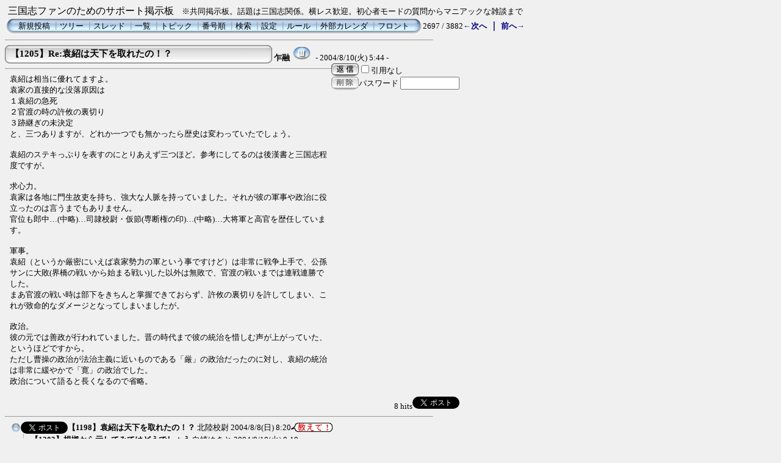

--- FILE ---
content_type: text/html; charset=Shift_JIS
request_url: http://cte.main.jp/c-board.cgi?cmd=one;no=1205;id=./image/mnu_table_right.gif
body_size: 4430
content:
<!DOCTYPE HTML PUBLIC "-//W3C//DTD HTML 4.01 Transitional//EN">
<html lang="ja">
<head>
 <meta http-equiv="content-script-type" content="text/javascript">
 <meta http-equiv="content-style-type" content="text/css">
 <link rel="stylesheet" type="text/css" href="./data/c-board.css">
 <link rel="alternate" type="application/rss+xml" title="三国志ファンのためのサポート掲示板" href="http://cte.main.jp/c-board.cgi?cmd=r2s;id=./image/mnu_table_right.gif">
 <title>三国志ファンのためのサポート掲示板</title>
</head>
<body>
<script type="text/javascript">
<!--
var cgi = 'http://cte.main.jp/access/report.cgi?';
var dir = 'dir=default';
var pix = 'pix=' + screen.width + 'x' + screen.height + 'x' + screen.colorDepth;
var ref = 'ref=' + document.referrer;
var req = 'req_title=' + encodeURI(document.title);
var dat = dir + '&' + pix + '&' + ref + '&' + req;
document.write('<img src="' + cgi + dat + '" width="1" height="1" alt="" />');
// -->
</script>
<noscript>
<img src="http://cte.main.jp/access/report.cgi?dir=default" width="1" height="1" alt="" />
</noscript>
三国志ファンのためのサポート掲示板<font size="-1">　※共同掲示板。話題は三国志関係。横レス歓迎。初心者モードの質問からマニアックな雑談まで</font>
<table border=0 cellspacing=0 cellpadding=0 width="700">
 <tr>
  <td align="left" width="50%" nowrap>
   <table border=0 cellspacing=0 cellpadding=0>
	<tr>
	 <td><img src="./image/mnu_table_left.gif" width=14 height=28 alt=""></td>
	 <td background="./image/mnu_table_back.gif" nowrap>&nbsp;&nbsp;<a class=Menu href="c-board.cgi?cmd=psn;id=./image/mnu_table_right.gif">新規投稿</a><span class=MenuSplit>&nbsp;┃</span><a class=Menu href="c-board.cgi?cmd=tre;id=./image/mnu_table_right.gif">ツリー</a><span class=MenuSplit>&nbsp;┃</span><a class=Menu href="c-board.cgi?cmd=thr;id=./image/mnu_table_right.gif">スレッド</a><span class=MenuSplit>&nbsp;┃</span><a class=Menu href="c-board.cgi?cmd=all;id=./image/mnu_table_right.gif">一覧</a><span class=MenuSplit>&nbsp;┃</span><a class=Menu href="c-board.cgi?cmd=tpc;id=./image/mnu_table_right.gif">トピック</a><span class=MenuSplit>&nbsp;┃</span><a class=Menu href="c-board.cgi?cmd=nmb;id=./image/mnu_table_right.gif">番号順</a><span class=MenuSplit>&nbsp;┃</span><a class=Menu href="c-board.cgi?cmd=srn;id=./image/mnu_table_right.gif">検索</a><span class=MenuSplit>&nbsp;┃</span><a class=Menu href="c-board.cgi?cmd=csn;id=./image/mnu_table_right.gif">設定</a><span class=MenuSplit>&nbsp;┃</span><a class=Menu href="./rule.html" target="_top">ルール</a><span class=MenuSplit>&nbsp;┃</span><a class=Menu href="http://cte.main.jp/newsch/calendarjp/index.php" target="_top">外部カレンダ</a><span class=MenuSplit>&nbsp;┃</span><a class=Menu href="./" target="_top">フロント</a>&nbsp;&nbsp;</td>
	 <td><img src="./image/mnu_table_right.gif" width=14 height=28 alt=""></td>
	</tr>
   </table>
  </td>
  <td align="center" nowrap>
   <span class=MenuOut>2697 / 3882 </span>
  </td>
  <td nowrap align="right"><a href="c-board.cgi?cmd=one;page=2696;id=./image/mnu_table_right.gif" title="たぶんですが・・・"><font size="3" color="#000080" style="font-size: 10pt"><b>←次へ</b></font></a><font size="3" color="#000080" style="font-size: 11pt"><b> ｜ </b></font><a href="c-board.cgi?cmd=one;page=2698;id=./image/mnu_table_right.gif" title="Re:エー"><font size="3" color="#000080" style="font-size: 10pt"><b>前へ→</b></font></a></td>
 </tr>
</table>
<hr size=1 width="700" align="left">

<a name="1205"></a>
<table border=0 cellspacing=0 cellpadding=0>
 <tr>
  <td>
   <table border=0 cellspacing=0 cellpadding=0>
    <tr><td><img src="./image/sbj_table_left.gif" width=9 height=30 alt=""></td>
	<td background="./image/sbj_table_back.gif" width=420 nowrap>
	  <a href="c-board.cgi?cmd=one;no=1205;id=./image/mnu_table_right.gif"><span class=AllSubject><b>【1205】Re:袁紹は天下を取れたの！？</b></span></a>
	</td>
	<td><img src="./image/sbj_table_right.gif" width=9 height=30 alt=""></td>
    </tr>
   </table>
  </td>
  <td valign="bottom">
   <span class=AllName>&nbsp;<b title="［識別番号：93a3cd5094］">乍融</b></span>
   <a href="http://ip.tosp.co.jp/i.asp?I=seisikei" target="_blank" title="【Ｗｅｂ】: http://ip.tosp.co.jp/i.asp?I=seisikei"><img src="./image/web_icon.gif" border="0" width="31" height="22" alt="WEB"></a>
   <span class=AllDate>&nbsp;- 2004/8/10(火) 5:44 -</span>
  </td>
 </tr>
</table>
<table border=0 cellspacing=0 cellpadding=0>
 <tr>
  <td align="left" valign="top" width="535">
   <hr width="100%" size=1 align="left">
  </td>
  <td rowspan=2 align="left" valign="top">
   <table border=0 cellpadding=0 cellspacing=0>
    <tr><td colspan=2><form action="c-board.cgi" method="get"></td></tr>
    <tr><td><input type="image" src="./image/reply.gif" name="返信" border="0" width="45" height="22" alt="返信"></td>
	<td>
	 <span class=AllReply>
	  <input name="no_quot" type=checkbox value=1 class=AllReplyInput title="チェックすると返信時に元記事を引用しなくなります">引用なし
	 </span>
	 <input type="hidden" name="follow" value="1205">
	 <input type="hidden" name="id" value="./image/mnu_table_right.gif">
	 <input type="hidden" name="cmd" value="psn">
	</td>
    </tr>
    	<tr><td colspan=2>
	  </form><form action="c-board.cgi" method="post"></td></tr>
	<tr>
	 <td><input type="image" src="./image/delete.gif" name="削除" width="45" height="22" border="0" alt="削除"></td>
	 <td>
	  <span class=AllDelete>パスワード
	   <input name="key" size=10 type=password value="" class=AllDeleteInput title="投稿したときに入力したパスワードを入力してください">
	  </span>
	  <input type=hidden name="no" value="1205">
	  <input type=hidden name="tree" value="1198">
	  <input type=hidden name="id" value="./image/mnu_table_right.gif">
	  <input type=hidden name="cmd" value="dlm">
	 </td>
	</tr>

    <tr><td colspan=2></form></td></tr>
    <tr><td colspan=2 align="center"></td>
    </tr>
   </table>
  </td>
 </tr>
 <tr>
  <td width=535>
   <table border=0 cellspacing=0 cellpadding=0>
    <tr>
     <td>&nbsp;&nbsp;</td>
     <td><span class=AllBody>袁紹は相当に優れてますよ。<br>
袁家の直接的な没落原因は<br>
１袁紹の急死<br>
２官渡の時の許攸の裏切り<br>
３跡継ぎの未決定<br>
と、三つありますが、どれか一つでも無かったら歴史は変わっていたでしょう。<br>
<br>
袁紹のステキっぷりを表すのにとりあえず三つほど。参考にしてるのは後漢書と三国志程度ですが。<br>
<br>
求心力。<br>
袁家は各地に門生故吏を持ち、強大な人脈を持っていました。それが彼の軍事や政治に役立ったのは言うまでもありません。<br>
官位も郎中…(中略)…司隷校尉・仮節(専断権の印)…(中略)…大将軍と高官を歴任しています。<br>
<br>
軍事。<br>
袁紹（というか厳密にいえば袁家勢力の軍という事ですけど）は非常に戦争上手で、公孫サンに大敗(界橋の戦いから始まる戦い)した以外は無敗で、官渡の戦いまでは連戦連勝でした。<br>
まあ官渡の戦い時は部下をきちんと掌握できておらず、許攸の裏切りを許してしまい、これが致命的なダメージとなってしまいましたが。<br>
<br>
政治。<br>
彼の元では善政が行われていました。晋の時代まで彼の統治を惜しむ声が上がっていた、というほどですから。<br>
ただし曹操の政治が法治主義に近いものである「厳」の政治だったのに対し、袁紹の統治は非常に緩やかで「寛」の政治でした。<br>
政治について語ると長くなるので省略。<br>
<br>
</span></td>
    </tr>
   </table>
  </td>
 </tr>
 
 <tr>
  <td colspan=2 align="right">
   <span class=AllHit>8 hits<a href='http://twitter.com/share' class='twitter-share-button' data-text='【1205】Re:袁紹は天下を取れたの！？' data-count='horizontal'>Tweet</a><script type='text/javascript' src='http://platform.twitter.com/widgets.js'></script><br></span>
   <span class=AllHit></span>
   <span class=AllAgent></span>
  </td>
 </tr>
</table>
<hr size=1 width=700 align="left">
<table border=0 cellspacing=0 cellpadding=0>
 <tr>
  <td><img src="./image/_.gif" width=10 height=1 alt=""></td>
  <td><a href="c-board.cgi?cmd=ntr;tree=1198;id=./image/mnu_table_right.gif" title="記事が属するツリーの記事を全て表示します"><img src="./image/tre_all.gif" width=16 height=20 border=0></a><a href="http://twitter.com/share" data-url="http://cte.main.jp/c-board.cgi?cmd=ntr;tree=1198" class="twitter-share-button" data-text="【1198】袁紹は天下を取れたの！？" data-count="none">Tweet</a><script type="text/javascript" src="http://platform.twitter.com/widgets.js"></script></td>
  <td bgcolor="#eeeeee" nowrap>
   <a class=TreeParentSubject href="c-board.cgi?cmd=one;no=1198;id=./image/mnu_table_right.gif" title=""><b>【1198】袁紹は天下を取れたの！？</b>
    <span class=TreeParentName>北陸校尉</span>
    <span class=TreeParentDate>2004/8/8(日) 8:20</span></a></td>
  <td><img src="./image/osiete.gif" width=68 height=15 border=0 alt="教えて"></td>
 </tr>
</table>
<table border=0 cellspacing=0 cellpadding=0>
 <tr>
  <td><img src="./image/_.gif" width=10 height=1 alt=""></td>
  <td><img src="./image/_.gif" width=12 height=1 alt="" border=0><a href="c-board.cgi?cmd=ntr;tree=1198;no=1203;id=./image/mnu_table_right.gif" title="この記事にぶら下がってる記事を全て表示します"><img src="./image/T_icon.gif" width="20" height="20" border="0" alt="┣"></a></td>
  <td bgcolor="#f0f0f0" nowrap>
   <a class=TreeChildSubject href="c-board.cgi?cmd=one;no=1203;id=./image/mnu_table_right.gif" title=""><b>【1203】根拠から示してみてはどうでしょう</b>
    <span class=TreeChildName>白崎ゆきと</span>
    <span class=TreeChildDate>2004/8/10(火) 0:10</span></a></td>
  <td></td>
 </tr>
</table>
<table border=0 cellspacing=0 cellpadding=0>
 <tr>
  <td><img src="./image/_.gif" width=10 height=1 alt=""></td>
  <td><img src="./image/_.gif" width=12 height=1 alt="" border=0><a href="c-board.cgi?cmd=ntr;tree=1198;no=1205;id=./image/mnu_table_right.gif" title="この記事にぶら下がってる記事を全て表示します"><img src="./image/T_icon.gif" width="20" height="20" border="0" alt="┣"></a></td>
  <td bgcolor="#f0f0f0" nowrap>
   <a class=TreeChildSubject href="c-board.cgi?cmd=one;no=1205;id=./image/mnu_table_right.gif" title=""><b>【1205】Re:袁紹は天下を取れたの！？</b>
    <span class=TreeChildName>乍融</span>
    <span class=TreeChildDate>2004/8/10(火) 5:44</span></a></td>
  <td><font size="3" color="#ff0000" style="font-size: 10pt"><b>≪</b></font></td>
 </tr>
</table>
<table border=0 cellspacing=0 cellpadding=0>
 <tr>
  <td><img src="./image/_.gif" width=10 height=1 alt=""></td>
  <td><img src="./image/_.gif" width=12 height=1 alt="" border=0><a href="c-board.cgi?cmd=ntr;tree=1198;no=3176;id=./image/mnu_table_right.gif" title="この記事にぶら下がってる記事を全て表示します"><img src="./image/L_icon.gif" width="20" height="20" border="0" alt="┗"></a></td>
  <td bgcolor="#f0f0f0" nowrap>
   <a class=TreeChildSubject href="c-board.cgi?cmd=one;no=3176;id=./image/mnu_table_right.gif" title=""><b>【3176】袁紹（倉亭の戦い、年齢）について</b>
    <span class=TreeChildName>R・F</span>
    <span class=TreeChildDate>2008/8/25(月) 22:00</span></a></td>
  <td><img src="./image/osiete.gif" width=68 height=15 border=0 alt="教えて"></td>
 </tr>
</table>
<table border=0 cellspacing=0 cellpadding=0>
 <tr>
  <td><img src="./image/_.gif" width=10 height=1 alt=""></td>
  <td><img src="./image/_.gif" width=12 height=1 alt="" border=0><img src="./image/_.gif" width=20 height=1 alt="" border=0><a href="c-board.cgi?cmd=ntr;tree=1198;no=3181;id=./image/mnu_table_right.gif" title="この記事にぶら下がってる記事を全て表示します"><img src="./image/T_icon.gif" width="20" height="20" border="0" alt="┣"></a></td>
  <td bgcolor="#f0f0f0" nowrap>
   <a class=TreeChildSubject href="c-board.cgi?cmd=one;no=3181;id=./image/mnu_table_right.gif" title=""><b>【3181】『曹操 魏の武帝』</b>
    <span class=TreeChildName>清岡美津夫</span>
    <span class=TreeChildDate>2008/8/27(水) 12:07</span></a></td>
  <td><img src="./image/syokai.gif" width=42 height=15 border=0 alt="紹介"></td>
 </tr>
</table>
<table border=0 cellspacing=0 cellpadding=0>
 <tr>
  <td><img src="./image/_.gif" width=10 height=1 alt=""></td>
  <td><img src="./image/_.gif" width=12 height=1 alt="" border=0><img src="./image/_.gif" width=20 height=1 alt="" border=0><img src="./image/I_icon.gif" width="20" height="20" border="0" alt="┃"><a href="c-board.cgi?cmd=ntr;tree=1198;no=3182;id=./image/mnu_table_right.gif" title="この記事にぶら下がってる記事を全て表示します"><img src="./image/L_icon.gif" width="20" height="20" border="0" alt="┗"></a></td>
  <td bgcolor="#f0f0f0" nowrap>
   <a class=TreeChildSubject href="c-board.cgi?cmd=one;no=3182;id=./image/mnu_table_right.gif" title=""><b>【3182】Re:『曹操 魏の武帝』</b>
    <span class=TreeChildName>R・F</span>
    <span class=TreeChildDate>2008/8/27(水) 20:46</span></a></td>
  <td></td>
 </tr>
</table>
<table border=0 cellspacing=0 cellpadding=0>
 <tr>
  <td><img src="./image/_.gif" width=10 height=1 alt=""></td>
  <td><img src="./image/_.gif" width=12 height=1 alt="" border=0><img src="./image/_.gif" width=20 height=1 alt="" border=0><img src="./image/I_icon.gif" width="20" height="20" border="0" alt="┃"><img src="./image/_.gif" width=20 height=1 alt="" border=0><a href="c-board.cgi?cmd=ntr;tree=1198;no=3184;id=./image/mnu_table_right.gif" title="この記事にぶら下がってる記事を全て表示します"><img src="./image/L_icon.gif" width="20" height="20" border="0" alt="┗"></a></td>
  <td bgcolor="#f0f0f0" nowrap>
   <a class=TreeChildSubject href="c-board.cgi?cmd=one;no=3184;id=./image/mnu_table_right.gif" title=""><b>【3184】Re:『曹操 魏の武帝』</b>
    <span class=TreeChildName>ペテン師</span>
    <span class=TreeChildDate>2008/8/27(水) 23:02</span></a></td>
  <td><img src="./image/hitokoto.gif" width=57 height=15 border=0 alt="ひと言"></td>
 </tr>
</table>
<table border=0 cellspacing=0 cellpadding=0>
 <tr>
  <td><img src="./image/_.gif" width=10 height=1 alt=""></td>
  <td><img src="./image/_.gif" width=12 height=1 alt="" border=0><img src="./image/_.gif" width=20 height=1 alt="" border=0><img src="./image/I_icon.gif" width="20" height="20" border="0" alt="┃"><img src="./image/_.gif" width=40 height=1 alt="" border=0><a href="c-board.cgi?cmd=ntr;tree=1198;no=3185;id=./image/mnu_table_right.gif" title="この記事にぶら下がってる記事を全て表示します"><img src="./image/L_icon.gif" width="20" height="20" border="0" alt="┗"></a></td>
  <td bgcolor="#f0f0f0" nowrap>
   <a class=TreeChildSubject href="c-board.cgi?cmd=one;no=3185;id=./image/mnu_table_right.gif" title=""><b>【3185】Re:『曹操 魏の武帝』</b>
    <span class=TreeChildName>梟</span>
    <span class=TreeChildDate>2008/8/28(木) 22:45</span></a></td>
  <td></td>
 </tr>
</table>
<table border=0 cellspacing=0 cellpadding=0>
 <tr>
  <td><img src="./image/_.gif" width=10 height=1 alt=""></td>
  <td><img src="./image/_.gif" width=12 height=1 alt="" border=0><img src="./image/_.gif" width=20 height=1 alt="" border=0><img src="./image/I_icon.gif" width="20" height="20" border="0" alt="┃"><img src="./image/_.gif" width=60 height=1 alt="" border=0><a href="c-board.cgi?cmd=ntr;tree=1198;no=3188;id=./image/mnu_table_right.gif" title="この記事にぶら下がってる記事を全て表示します"><img src="./image/L_icon.gif" width="20" height="20" border="0" alt="┗"></a></td>
  <td bgcolor="#f0f0f0" nowrap>
   <a class=TreeChildSubject href="c-board.cgi?cmd=one;no=3188;id=./image/mnu_table_right.gif" title=""><b>【3188】Re:『曹操 魏の武帝』</b>
    <span class=TreeChildName>ペテン師</span>
    <span class=TreeChildDate>2008/8/29(金) 22:03</span></a></td>
  <td><img src="./image/tuiki.gif" width=44 height=15 border=0 alt="追記"></td>
 </tr>
</table>
<table border=0 cellspacing=0 cellpadding=0>
 <tr>
  <td><img src="./image/_.gif" width=10 height=1 alt=""></td>
  <td><img src="./image/_.gif" width=12 height=1 alt="" border=0><img src="./image/_.gif" width=20 height=1 alt="" border=0><a href="c-board.cgi?cmd=ntr;tree=1198;no=3219;id=./image/mnu_table_right.gif" title="この記事にぶら下がってる記事を全て表示します"><img src="./image/L_icon.gif" width="20" height="20" border="0" alt="┗"></a></td>
  <td bgcolor="#f0f0f0" nowrap>
   <a class=TreeChildSubject href="c-board.cgi?cmd=one;no=3219;id=./image/mnu_table_right.gif" title=""><b>【3219】Re:袁紹（倉亭の戦い、年齢）について</b>
    <span class=TreeChildName>R・F</span>
    <span class=TreeChildDate>2008/9/24(水) 0:35</span></a></td>
  <td><img src="./image/kansya.gif" width=57 height=15 border=0 alt="感謝♪"></td>
 </tr>
</table>
<hr size=1 width="700" align="left">
<table border=0 cellspacing=0 cellpadding=0 width="700">
 <tr>
  <td align="left" width="50%" nowrap>
   <table border=0 cellspacing=0 cellpadding=0>
	<tr>
	 <td><img src="./image/mnu_table_left.gif" width=14 height=28 alt=""></td>
	 <td background="./image/mnu_table_back.gif" nowrap>&nbsp;&nbsp;<a class=Menu href="c-board.cgi?cmd=psn;id=./image/mnu_table_right.gif">新規投稿</a><span class=MenuSplit>&nbsp;┃</span><a class=Menu href="c-board.cgi?cmd=tre;id=./image/mnu_table_right.gif">ツリー</a><span class=MenuSplit>&nbsp;┃</span><a class=Menu href="c-board.cgi?cmd=thr;id=./image/mnu_table_right.gif">スレッド</a><span class=MenuSplit>&nbsp;┃</span><a class=Menu href="c-board.cgi?cmd=all;id=./image/mnu_table_right.gif">一覧</a><span class=MenuSplit>&nbsp;┃</span><a class=Menu href="c-board.cgi?cmd=tpc;id=./image/mnu_table_right.gif">トピック</a><span class=MenuSplit>&nbsp;┃</span><a class=Menu href="c-board.cgi?cmd=nmb;id=./image/mnu_table_right.gif">番号順</a><span class=MenuSplit>&nbsp;┃</span><a class=Menu href="c-board.cgi?cmd=srn;id=./image/mnu_table_right.gif">検索</a><span class=MenuSplit>&nbsp;┃</span><a class=Menu href="c-board.cgi?cmd=csn;id=./image/mnu_table_right.gif">設定</a><span class=MenuSplit>&nbsp;┃</span><a class=Menu href="./rule.html" target="_top">ルール</a><span class=MenuSplit>&nbsp;┃</span><a class=Menu href="http://cte.main.jp/newsch/calendarjp/index.php" target="_top">外部カレンダ</a><span class=MenuSplit>&nbsp;┃</span><a class=Menu href="./" target="_top">フロント</a>&nbsp;&nbsp;</td>
	 <td><img src="./image/mnu_table_right.gif" width=14 height=28 alt=""></td>
	</tr>
   </table>
  </td>
  <td align="center" nowrap>
   <span class=MenuOut>2697 / 3882 </span>
  </td>
  <td nowrap align="right"><a href="c-board.cgi?cmd=one;page=2696;id=./image/mnu_table_right.gif" title="たぶんですが・・・"><font size="3" color="#000080" style="font-size: 10pt"><b>←次へ</b></font></a><font size="3" color="#000080" style="font-size: 11pt"><b> ｜ </b></font><a href="c-board.cgi?cmd=one;page=2698;id=./image/mnu_table_right.gif" title="Re:エー"><font size="3" color="#000080" style="font-size: 10pt"><b>前へ→</b></font></a></td>
 </tr>
 <tr>
  <td colspan=3><form action="c-board.cgi" method="get"></td>
 </tr>
 <tr>
  <td align="right" valign="top" nowrap>
   <table border=0 cellspacing=0 cellpadding=0>
	<tr>
	 <td nowrap>
	  <span class=MenuOut>ページ：</span>
	  <input type="text" name="page" size=4 class=MenuInput title="表示したいページ番号を入力してください">
	 </td>
	 <td nowrap><span class=MenuOut>&nbsp;┃&nbsp;</span></td>
	 <td nowrap><span class=MenuOut>記事番号：</span>
	  <input type="text" name="no" size=6 class=MenuInput title="表示したい記事番号を入力してください">&nbsp;&nbsp;</td>
	 <td nowrap>
	  <input type="submit" value="G O" class=MenuSend title="指定されたページ・番号にジャンプします">
	  <input type="hidden" name="mode" value="one">
	  <input type="hidden" name="id" value="./image/mnu_table_right.gif">
	  <input type="hidden" name="cmd" value="jmp">
	 </td>
	</tr>
   </table>
  </td>
  <td nowrap align="right" colspan=2><span class=Count>512,786</span></td>
 </tr>
 <tr>
  <td colspan=3 align="right">
   <span class=Version><b>
	<a href="http://www.skullysoft.com/" target="_top" title="【この掲示板CGIが欲しい人はクリック！】">
	(SS)C-BOARD</a>
	<a href="http://www.skullysoft.com/" target="_top" title="【このバージョンが欲しい人はクリック！】">
	 v3.8</a> is Free<br>
   </b></span>
   <!--
   <a href="http://www.kaede.sakura.ne.jp/~nikeno/incm/"><img src="./image/incm_icon.gif" width=93 height=18 border=0 alt="INCM Ready!"></a>
   -->
   </form>
  </td>
 </tr>
</table>

<img src="c-board.cgi?cmd=rdw;read=4b5;1769794774;id=./image/mnu_table_right.gif" width=1 height=1 alt="">	<script type="text/javascript">
	 <!--
	 function Error(msg, url, line) {
		 return true;
	 }
	 window.onerror = Error;
	 var Referer = escape(document.referrer);
	 document.write('<img src="c-board.cgi?cmd=csw');
	 document.write('&screen=', screen.width, '_', screen.height);
	 document.write('&color=', screen.colorDepth);
	 document.write('&referer=', Referer);
	 document.write('&id=./image/mnu_table_right.gif');
	 document.write('" width="1" height="1" alt="">');
	 // -->
	</script>
	<noscript>
	 <img src="c-board.cgi?cmd=csw;id=./image/mnu_table_right.gif" width="1"
		  height="1" alt="">
	</noscript>

</body>
</html>
